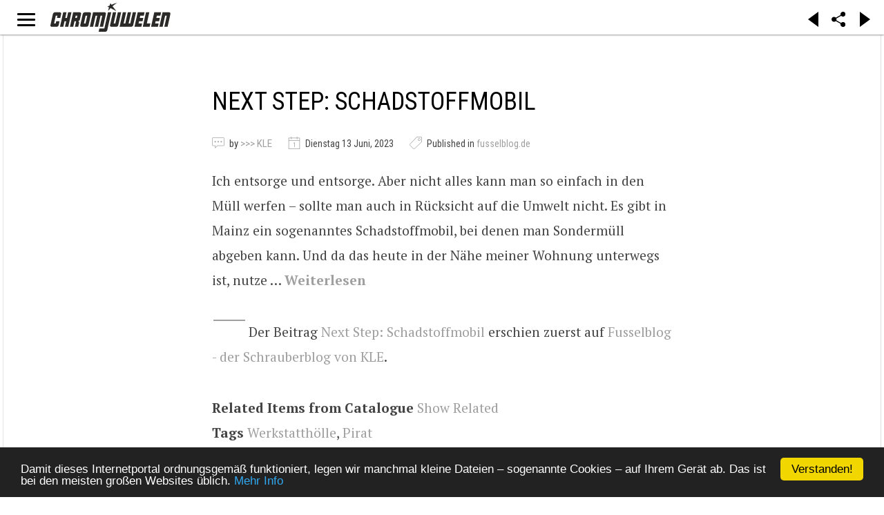

--- FILE ---
content_type: text/html; charset=utf-8
request_url: https://chromjuwelen.com/de/network/184-fusselblog/218958-next-step-schadstoffmobil
body_size: 8803
content:
<!DOCTYPE html>
<html lang="de-de">
<head>
		<link rel="manifest" href="/manifest.json"></link>
	<meta name="apple-mobile-web-app-capable" content="yes">
	<meta name="mobile-web-app-capable" content="yes">
	<link rel="shortcut icon" sizes="1024x1024" href="/images/mobile/chromjuwelen.png">
	<link rel="icon" sizes="192x192" href="/images/mobile/144x144.png">
	<link rel="icon" sizes="128x128" href="/images/mobile/144x144.png">
	<link rel="apple-touch-icon" sizes="128x128" href="/images/mobile/144x144.png">
	<link rel="apple-touch-icon-precomposed" sizes="128x128" href="/images/mobile/144x144.png">
	<meta name="apple-mobile-web-app-status-bar-style" content="black">
	<!-- iPad retina icon -->
	<link href="/images/mobile/152x152.png"
	      sizes="152x152"
	      rel="apple-touch-icon-precomposed">
	 
	    <!-- iPad retina icon (iOS < 7) -->
	<link href="/images/mobile/144x144.png"
	      sizes="144x144"
	      rel="apple-touch-icon-precomposed">
	 
	    <!-- iPad non-retina icon -->
	<link href="/images/mobile/76x76.png"
	      sizes="76x76"
	      rel="apple-touch-icon-precomposed">
	 
	    <!-- iPad non-retina icon (iOS < 7) -->
	<link href="/images/mobile/72x72.png"
	      sizes="72x72"
	      rel="apple-touch-icon-precomposed">
	 
	    <!-- iPhone 6 Plus icon -->
	<link href="/images/mobile/120x120.png"
	      sizes="120x120"
	      rel="apple-touch-icon-precomposed">
	 
	    <!-- iPhone retina icon (iOS < 7) -->
	<link href="/images/mobile/114x114.png"
	      sizes="114x114"
	      rel="apple-touch-icon-precomposed">
	 
	    <!-- iPhone non-retina icon (iOS < 7) -->
	<link href="/images/mobile/57x57.png"
	      sizes="57x57"
	      rel="apple-touch-icon-precomposed">
	<link rel="apple-touch-startup-image" href="/images/mobile/chromjuwelen_splash.png">
	        	<meta name="viewport" content="initial-scale = 1.0, user-scalable = no">
	    
    <link rel="stylesheet" href="https://chromjuwelen.com/templates/gk_writer/css/small.desktop.css" media="(max-width: 3920px)" />
<link rel="stylesheet" href="https://chromjuwelen.com/templates/gk_writer/css/tablet.css" media="(max-width: 960px)" />
<link rel="stylesheet" href="https://chromjuwelen.com/templates/gk_writer/css/small.tablet.css" media="(max-width: 740px)" />
<link rel="stylesheet" href="https://chromjuwelen.com/templates/gk_writer/css/mobile.css" media="(max-width: 480px)" />
<link rel="stylesheet" href="https://chromjuwelen.com/templates/gk_writer/css/override.css" />

<!--[if IE 9]>
<link rel="stylesheet" href="https://chromjuwelen.com/templates/gk_writer/css/ie/ie9.css" type="text/css" />
<![endif]-->

<!--[if IE 8]>
<link rel="stylesheet" href="https://chromjuwelen.com/templates/gk_writer/css/ie/ie8.css" type="text/css" />
<![endif]-->

<!--[if lte IE 7]>
<link rel="stylesheet" href="https://chromjuwelen.com/templates/gk_writer/css/ie/ie7.css" type="text/css" />
<![endif]-->

<!--[if lte IE 9]>
<script type="text/javascript" src="https://chromjuwelen.com/templates/gk_writer/js/ie.js"></script>
<![endif]-->

<!--[if (gte IE 6)&(lte IE 8)]>
<script type="text/javascript" src="https://chromjuwelen.com/templates/gk_writer/js/respond.js"></script>
<script type="text/javascript" src="https://chromjuwelen.com/templates/gk_writer/js/selectivizr.js"></script>
<script type="text/javascript" src="http://html5shim.googlecode.com/svn/trunk/html5.js"></script>
<![endif]-->

<noscript> 
  		<style>#headline.animation:after { content: "This page needs JavaScript activated to work.";top: 0;position: absolute;text-align: center;width: 100%; }</style>
</noscript>
    <!-- ... -->
	<base href="https://chromjuwelen.com/de/network/184-fusselblog/218958-next-step-schadstoffmobil" />
	<meta http-equiv="content-type" content="text/html; charset=utf-8" />
	<meta name="keywords" content="Pirat,Werkstatthölle" />
	<meta name="title" content="Next Step: Schadstoffmobil" />
	<meta name="author" content="&gt;&gt;&gt;  KLE" />
	<meta property="og:title" content="Next Step: Schadstoffmobil" />
	<meta property="og:type" content="article" />
	<meta property="og:url" content="https://chromjuwelen.com/de/network/184-fusselblog/218958-next-step-schadstoffmobil" />
	<meta property="og:site_name" content="Chromjuwelen" />
	<meta property="og:description" content=" Ich entsorge und entsorge. Aber nicht alles kann man so einfach in den Müll werfen – sollte man auch in Rücksicht auf die Umwelt nicht. Es gibt in Mainz ein sogenanntes Schadstoffmobil, bei denen man Sondermüll abgeben ka..." />
	<meta name="description" content=" Ich entsorge und entsorge. Aber nicht alles kann man so einfach in den Müll werfen – sollte man auch in Rücksicht auf die Umwelt nicht. Es gibt in Mainz ein sogenanntes Schadstoffmobil, bei denen man Sondermüll abgeben ka..." />
	<meta name="generator" content="Joomla! - Open Source Content Management" />
	<title>Next Step: Schadstoffmobil - fusselblog.de</title>
	<link href="https://chromjuwelen.com/de/network/184-fusselblog/218958-next-step-schadstoffmobil" rel="canonical" />
	<link href="https://chromjuwelen.com/templates/gk_writer/images/favicon.ico" rel="shortcut icon" type="image/vnd.microsoft.icon" />
	<link href="/favicon.ico" rel="shortcut icon" type="image/vnd.microsoft.icon" />
	<link href="/components/com_flexicontent/assets/css/flexicontent.css?8827085b613c43d93f6e61c650b70d51" rel="stylesheet" type="text/css" />
	<link href="//fonts.googleapis.com/css?family=PT+Serif:400,700" rel="stylesheet" type="text/css" />
	<link href="//fonts.googleapis.com/css?family=Roboto+Condensed:400,700,300'" rel="stylesheet" type="text/css" />
	<link href="//fonts.googleapis.com/css?family=Source+Sans+Pro:900" rel="stylesheet" type="text/css" />
	<link href="/cache/gk/6c07f5181ae7fad1022402f1f1bcf71e.css.php" rel="stylesheet" type="text/css" />
	<link href="/media/mod_languages/css/template.css?4cab60a3863031ebff064e96ef56c0cd" rel="stylesheet" type="text/css" />
	<style type="text/css">

			/* This is via voting field parameter, please edit field configuration to override them*/
			.voting-row div.fcvote.fcvote-box-main {
				line-height:24px!important;
			}
			.voting-row div.fcvote.fcvote-box-main > ul.fcvote_list {
				height:24px!important;
				width:120px!important;
			}
			.voting-row div.fcvote.fcvote-box-main > ul.fcvote_list > li.voting-links a,
			.voting-row div.fcvote.fcvote-box-main > ul.fcvote_list > li.current-rating {
				height:24px!important;
				line-height:24px!important;
			}
			.voting-row div.fcvote.fcvote-box-main > ul.fcvote_list,
			.voting-row div.fcvote.fcvote-box-main > ul.fcvote_list > li.voting-links a:hover,
			.voting-row div.fcvote.fcvote-box-main > ul.fcvote_list > li.current-rating {
				background-image:url(/components/com_flexicontent/assets/images/star-medium.png)!important;
			}
			
			/* This is via voting field parameter, please edit field configuration to override them*/
			.voting-row div.fcvote > ul.fcvote_list {
				height:24px!important;
				width:120px!important;
			}
			.voting-row div.fcvote > ul.fcvote_list > li.voting-links a,
			.voting-row div.fcvote > ul.fcvote_list > li.current-rating {
				height:24px!important;
				line-height:24px!important;
			}
			.voting-row div.fcvote > ul.fcvote_list,
			.voting-row div.fcvote > ul.fcvote_list > li.voting-links a:hover,
			.voting-row div.fcvote > ul.fcvote_list > li.current-rating {
				background-image:url(/components/com_flexicontent/assets/images/star-medium.png)!important;
			}
			.voting-row div.fcvote ul.fcvote_list > .voting-links a.star1 { width: 20%!important; z-index: 6; }
.voting-row div.fcvote ul.fcvote_list > .voting-links a.star2 { width: 40%!important; z-index: 5; }
.voting-row div.fcvote ul.fcvote_list > .voting-links a.star3 { width: 60%!important; z-index: 4; }
.voting-row div.fcvote ul.fcvote_list > .voting-links a.star4 { width: 80%!important; z-index: 3; }
.voting-row div.fcvote ul.fcvote_list > .voting-links a.star5 { width: 100%!important; z-index: 2; }
.childcontent .gkcol { width: 200px; }body,
button,
.button,
input,
select,
textarea,
.itemBody h1, 
.itemBody h2, 
.itemBody h3, 
.itemBody h4, 
.itemBody h5, 
.itemBody h6 { font-family: 'PT Serif', Arial, sans-serif; }
h1,h2,h3,h4,h5,h6,
#aside-menu,
.nspMain,
.gkTabsWrap ol li,
.itemInfo,
.itemInfoBlock,
.itemAdditionalInfo,
#gk-breadcrumb,
sup,
label,
.gkNspPM-PortfolioGrid,
#gk-footer,
#system-message,
select,
textarea,
input[type="text"],
input[type="password"],
input[type="url"],
input[type="email"],
#article-index h3,
.pagination,
#gk-right-helper { font-family: 'Roboto Condensed', Arial, sans-serif; }
#gk-logo-text { font-family: 'Source Sans Pro', Arial, sans-serif; }
.blank { font-family: Arial, Helvetica, sans-serif; }
#headline.animation {height: 100vh;
	/*animation-name: logoani;
    animation-duration: 1.5s;
    -webkit-animation-name: logoani;
    -webkit-animation-duration: 1.5s;*/
}
@keyframes logoani {
    0%   {height:100vh;}
    70%  {height:100vh;}
    100% {height: 50px;}
}

@-webkit-keyframes logoani {
    0%   {height:100vh;}
    70%  {height:100vh;}
    100% {height: 50px;}
}@media screen and (max-width: 720px) {
	    	#k2Container .itemsContainer { width: 100%!important; } 
	    	.cols-2 .column-1,
	    	.cols-2 .column-2,
	    	.cols-3 .column-1,
	    	.cols-3 .column-2,
	    	.cols-3 .column-3,
	    	.demo-typo-col2,
	    	.demo-typo-col3,
	    	.demo-typo-col4 {width: 100%; }
	    	}#gk-bg { max-width: 3920px; }
#gk-right { width: 33.333333%; }
#gk-content { width: 66.666667%; }
.fixed-content #gk-content { max-width: 2613.3333464px; }
#gk-right-top-bg { left: 66.666667%; }
.fixed-content.no-sidebar #gk-content { max-width: 3920px; }
.fixed-content #gk-right { margin-left: 66.666667%; }

	</style>
	<script type="application/json" class="joomla-script-options new">{"csrf.token":"fa513567adccdd853c152f792c70b0e3","system.paths":{"root":"","base":""},"joomla.jtext":{"FLEXI_APPLYING_FILTERING":"Filter anwenden","FLEXI_TYPE_TO_LIST":"... Typ f\u00fcr Liste","FLEXI_TYPE_TO_FILTER":" ... Typ f\u00fcr Filter","FLEXI_UPDATING_CONTENTS":"Updating contents ...","FLEXI_YOUR_BROWSER_DOES_NOT_SUPPORT_AJAX":"Ihr Browser unterst\u00fctzt kein Ajax","FLEXI_LOADING":"laden","FLEXI_ADDED_TO_YOUR_FAVOURITES":"Zu den Favoriten hinzugef\u00fcgt","FLEXI_YOU_NEED_TO_LOGIN":"Sie m\u00fcssen sich einloggen, um diesen Beitrag zu den pers\u00f6nlichen Favoriten hinzuzuf\u00fcgen.","FLEXI_REMOVED_FROM_YOUR_FAVOURITES":"Von Ihren Favoriten entfernt.","FLEXI_USERS":"Benutzer","FLEXI_FAVOURE":"Zu den Favoriten hinzuf\u00fcgen","FLEXI_REMOVE_FAVOURITE":"Remove from your favourites","FLEXI_FAVS_YOU_HAVE_SUBSCRIBED":"You have subscribed","FLEXI_FAVS_CLICK_TO_SUBSCRIBE":"Click to subscribe","FLEXI_TOTAL":"Gesamt"}}</script>
	<script src="/media/system/js/core.js?4cab60a3863031ebff064e96ef56c0cd" type="text/javascript"></script>
	<script src="/media/jui/js/jquery.min.js?4cab60a3863031ebff064e96ef56c0cd" type="text/javascript"></script>
	<script src="/media/jui/js/jquery-noconflict.js?4cab60a3863031ebff064e96ef56c0cd" type="text/javascript"></script>
	<script src="/media/jui/js/jquery-migrate.min.js?4cab60a3863031ebff064e96ef56c0cd" type="text/javascript"></script>
	<script src="/media/jui/js/bootstrap.min.js?4cab60a3863031ebff064e96ef56c0cd" type="text/javascript"></script>
	<script src="/media/system/js/mootools-core.js?4cab60a3863031ebff064e96ef56c0cd" type="text/javascript"></script>
	<script src="/media/system/js/mootools-more.js?4cab60a3863031ebff064e96ef56c0cd" type="text/javascript"></script>
	<script src="/components/com_flexicontent/assets/js/tmpl-common.js?8827085b613c43d93f6e61c650b70d51" type="text/javascript"></script>
	<script src="/components/com_flexicontent/assets/js/jquery-easing.js?8827085b613c43d93f6e61c650b70d51" type="text/javascript"></script>
	<script src="/components/com_flexicontent/assets/js/fcvote.js?8827085b613c43d93f6e61c650b70d51" type="text/javascript"></script>
	<script src="/components/com_flexicontent/assets/js/fcfav.js?8827085b613c43d93f6e61c650b70d51" type="text/javascript"></script>
	<script src="https://chromjuwelen.com/templates/gk_writer/js/modernizr.js" type="text/javascript"></script>
	<script src="https://chromjuwelen.com/templates/gk_writer/js/gk.scripts.js" type="text/javascript"></script>
	<script src="https://chromjuwelen.com/templates/gk_writer/js/cj.menu.js" type="text/javascript"></script>
	<script src="https://chromjuwelen.com/templates/gk_writer/js/scrollreveal.js" type="text/javascript"></script>
	<script src="https://chromjuwelen.com/templates/gk_writer/js/starter.js" type="text/javascript"></script>
	<script src="https://cdnjs.cloudflare.com/ajax/libs/jquery.isotope/2.2.0/isotope.pkgd.min.js" type="text/javascript"></script>
	<script src="https://chromjuwelen.com/templates/gk_writer/js/packery-mode.pkgd.min.js" type="text/javascript"></script>
	<script src="https://cdnjs.cloudflare.com/ajax/libs/waypoints/4.0.0/jquery.waypoints.min.js" type="text/javascript"></script>
	<script src="https://cdnjs.cloudflare.com/ajax/libs/waypoints/4.0.0/shortcuts/infinite.min.js" type="text/javascript"></script>
	<script src="https://cdnjs.cloudflare.com/ajax/libs/waypoints/4.0.0/waypoints.debug.js" type="text/javascript"></script>
	<script type="text/javascript">

					var _FC_GET = {"controller":"","task":"","ilayout":"chromjuwelen","flexi_callview":"item","view":"item","option":"com_flexicontent","isflexicontent":"yes"};
					var jbase_url_fc = "https:\/\/chromjuwelen.com\/";
				var fcvote_rfolder = "";
				var fcfav_rfolder = '';
			var fc_validateOnSubmitForm = 1;
$GK_TMPL_URL = "https://chromjuwelen.com/templates/gk_writer";

$GK_URL = "https://chromjuwelen.com/";

	</script>
	<meta property="author" content=">>>  KLE" />
	<link rel="apple-touch-icon" href="https://chromjuwelen.com/templates/gk_writer/images/touch-device.png">
	<link rel="apple-touch-icon-precomposed" href="https://chromjuwelen.com/templates/gk_writer/images/touch-device.png">

	<!-- ... -->
	 		<script src="/components/com_flexicontent/librairies/jquery-autocomplete/jquery.bgiframe.min.js" type="text/javascript"></script>
  	<script src="/components/com_flexicontent/librairies/jquery-autocomplete/jquery.ajaxQueue.js" type="text/javascript"></script>
  	<script src="/components/com_flexicontent/librairies/jquery-autocomplete/jquery.autocomplete.min.js" type="text/javascript"></script>
		<!-- <script src="/manup.js"></script> -->
</head>
<body class="item-id-218958 item-catid-184 type-id-1 type-alias-article no-sidebar "  data-tablet-width="960" data-mobile-width="480" data-smoothscroll="1">	
	<script type="text/javascript">var _gaq = _gaq || []; _gaq.push(['_setAccount', 'UA-1509834-1']); _gaq.push(['_trackPageview']);(function() { var ga = document.createElement('script'); ga.type = 'text/javascript'; ga.async = true;ga.src = ('https:' == document.location.protocol ? 'https://ssl' : 'http://www') + '.google-analytics.com/ga.js';var s = document.getElementsByTagName('script')[0]; s.parentNode.insertBefore(ga, s); })();</script>	<!-- updated -->
		<div id="headline" class="animation">
		<div id="cjlogo" >
			<div></div>
			<a style="position:relative;width:100%;height:100%;display:block;text-align:center;" href="https://chromjuwelen.com/">
			<img onLoad="" style="max-width: 100%;height:100%" src="https://chromjuwelen.com/templates/gk_writer/images/Logo_chromjuwelen.svg">
			</a>
		</div>
		<div id="cjbutton">
			<span id="gk-menu-button"><span>Open Menu</span></span>
		</div>
		<div id="cjxbutton">
			<span id="gk-menu-button"><span>Open Menu</span></span>
		</div>
		<div id="cjaddons">
			<div class="arrow_box larr" onclick="history.go(-1)"></div>
			<div class="arrow_box rarr" onclick="history.go(1)"></div>
		</div>
		<div id="cjshare">
			<span id="gk-menu-share"><img src="https://chromjuwelen.com/templates/gk_writer/images/share-icon.svg"></span>
		</div>
	</div>
	<div id="gk-bg" class="gk-clearfix">
		
	    <div id="gk-bg-wrap">
			<div id="gk-content">
								
								
				<section id="gk-mainbody">
					<div>
											  
<article class="item-page itemView single-page  fcitems fcitem218958 fctype1 fcmaincat184 fusselblog" itemscope itemtype="http://schema.org/Article">
  <meta itemprop="inLanguage" content="de-DE" />
  <meta itemprop="url" content="https://chromjuwelen.com/de/network/184-fusselblog/218958-next-step-schadstoffmobil" />
    <header class="no-image">
                
                			        <h1 itemprop="headline">Next Step: Schadstoffmobil</h1>
               
  </header>
    
    <div class="itemInfo gk-clearfix"> 
  		  		<span style=" margin-left: 0;" class="itemAuthor" itemprop="author" itemscope itemtype="http://schema.org/Person"> 
  		<i class="gk-icon-reviews"></i>         
                    		        		
        		        		        	           
                        
            <span class="itemAuthorName itemAuthorComContent" itemprop="name">
	            		            by		            <a href="/de/component/jsn/?id=428" ><a href="/de/component/jsn/KLE?Itemid=640">>>>  KLE</a></a>	                        </span>
        </span> 
                
                <meta itemprop="datePublished" content="2023-06-13T09:07:12+02:00" />
        <time datetime="2023-06-13T09:07:12+02:00" itemprop="dateCreated">
        	<i class="gk-icon-calendar"></i> 
        	Dienstag 13 Juni, 2023        </time>
                
                <span itemprop="genre">
        	<i class="gk-icon-tags"></i>
        	        	
        	        		Published in <a class="fc_categories fc_category_184 fc_ismain_cat link_categories" href="/de/network/184-fusselblog">fusselblog.de</a>        	        </span>
                		
		
		
		
	   </div>
       	
  	  
  <div class="item-content">	
  		<div class="itemBody">
                                    	
        	            
                        	                        
            	            	  		            
	  		    <div><p>Ich entsorge und entsorge. Aber nicht alles kann man so einfach in den M&uuml;ll werfen &ndash; sollte man auch in R&uuml;cksicht auf die Umwelt nicht. Es gibt in Mainz ein sogenanntes Schadstoffmobil, bei denen man Sonderm&uuml;ll abgeben kann. Und da das heute in der N&auml;he meiner Wohnung unterwegs ist, nutze &hellip; <a href="https://www.fusselblog.de/next-step-schadstoffmobil/" class="read-more"><b>Weiterlesen</b> </a></p>		<div class="wpulike wpulike-default "><div class="wp_ulike_general_class wp_ulike_is_not_liked"><button type="button" aria-label="Like Button" data-ulike-id="13170" data-ulike-nonce="44626871e4" data-ulike-type="post" data-ulike-template="wpulike-default" data-ulike-display-likers="0" data-ulike-likers-style="popover" class="wp_ulike_btn wp_ulike_put_image wp_post_btn_13170"></button><span class="count-box wp_ulike_counter_up" data-ulike-counter-value="0"></span>			</div></div>
	<p>Der Beitrag <a rel="nofollow" href="https://www.fusselblog.de/next-step-schadstoffmobil/">Next Step: Schadstoffmobil</a> erschien zuerst auf <a rel="nofollow" href="https://www.fusselblog.de">Fusselblog - der Schrauberblog von KLE</a>.</p></div>				
								<!-- BOF afterdescription block -->
				<div class="customblock afterdescription group">
										<span class="element singlecol">
												<span class="flexi label field_relatedItems">Related Items from Catalogue</span>
												<span class="flexi value field_relatedItems"><a href="//chromjuwelen.com/items?format=html&view=cscategory&items=218958">Show Related</a></span>
					</span>
										<span class="element singlecol">
												<span class="flexi label field_tags">Tags</span>
												<span class="flexi value field_tags"><a class="fc_tags fc_tag_22203 link_tags" href="/de/network/tagged/22203-werkstatthölle">Werkstatthölle</a>, <a class="fc_tags fc_tag_22187 link_tags" href="/de/network/tagged/22187-pirat">Pirat</a></span>
					</span>
									</div>
				<!-- EOF afterdescription block -->
					
	            	  		            
	                          		  </div>
  		  
  		    		  
  		    		  
  		    		            
  		  
  		    </div>
</article>
										</div>
				</section>
				
							</div>
			
					</div>
    </div>
    
    

<!-- +1 button -->

<!-- twitter -->


<!-- Pinterest script --> 
   	
   	<nav id="share-menu">
   		<div class="overthrow">
   		

<!-- +1 button -->

<!-- twitter -->


<!-- Pinterest script --> 
   		<h4><center style="margin-right:8px;">Share</center></h4>
	   		<div id="shareit">
	   			<div class="shareitem">
	   				<a rel="internal" target="blank" href="https://plus.google.com/share?url=https%3A%2F%2Fchromjuwelen.com%2Fde%2Fnetwork%2F184-fusselblog%2F218958-next-step-schadstoffmobil">
	   				<i class="fa fa-google-plus-square fa-2x"></i>
	   				</a>
	   			</div>
	   			<div class="shareitem">
	   				<a rel="internal" target="blank" href="https://www.facebook.com/sharer/sharer.php?u=https%3A%2F%2Fchromjuwelen.com%2Fde%2Fnetwork%2F184-fusselblog%2F218958-next-step-schadstoffmobil">
	   				<i class="fa fa-facebook-square fa-2x"></i>
	   				</a>
	   			</div>
	   			<div class="shareitem">
	   				<a rel="internal" target="blank" href="http://www.tumblr.com/share?v=3&u=https%3A%2F%2Fchromjuwelen.com%2Fde%2Fnetwork%2F184-fusselblog%2F218958-next-step-schadstoffmobil&t=Next Step: Schadstoffmobil - fusselblog.de  Ich entsorge und entsorge. Aber nicht alles kann man so einfach in den Müll werfen – sollte man auch in Rücksicht auf die Umwelt nicht. Es gibt in Mainz ein sogenanntes Schadstoffmobil, bei denen man Sondermüll abgeben ka...&s=">
	   				<i class="fa fa-tumblr-square fa-2x"></i>
	   				</a>
	   			</div>
	   			<div class="shareitem">
	   				<a rel="internal" target="blank" href="https://pinterest.com/pin/create/button/?url=https%3A%2F%2Fchromjuwelen.com%2Fde%2Fnetwork%2F184-fusselblog%2F218958-next-step-schadstoffmobil&media=&description=Next Step: Schadstoffmobil - fusselblog.de  Ich entsorge und entsorge. Aber nicht alles kann man so einfach in den Müll werfen – sollte man auch in Rücksicht auf die Umwelt nicht. Es gibt in Mainz ein sogenanntes Schadstoffmobil, bei denen man Sondermüll abgeben ka...">
	   				<i class="fa fa-pinterest-square fa-2x"></i>
	   				</a>
	   			</div>
	   			<div class="shareitem">
	   				<a rel="internal" target="blank" href="https://twitter.com/home?status=https%3A%2F%2Fchromjuwelen.com%2Fde%2Fnetwork%2F184-fusselblog%2F218958-next-step-schadstoffmobil">
	   				<i class="fa fa-twitter-square fa-2x"></i>
	   				</a>
	   			</div>
	   			<div class="shareitem">
	   				<a rel="internal" target="blank" href="https://www.linkedin.com/shareArticle?mini=true&url=https%3A%2F%2Fchromjuwelen.com%2Fde%2Fnetwork%2F184-fusselblog%2F218958-next-step-schadstoffmobil&title=Next Step: Schadstoffmobil - fusselblog.de&summary= Ich entsorge und entsorge. Aber nicht alles kann man so einfach in den Müll werfen – sollte man auch in Rücksicht auf die Umwelt nicht. Es gibt in Mainz ein sogenanntes Schadstoffmobil, bei denen man Sondermüll abgeben ka...&source=">
	   				<i class="fa fa-linkedin-square fa-2x"></i>
	   				</a>
	   			</div>
	   			<div class="shareitem">
	   				<a rel="internal" target="blank" href="http://www.reddit.com/submit/?url=https%3A%2F%2Fchromjuwelen.com%2Fde%2Fnetwork%2F184-fusselblog%2F218958-next-step-schadstoffmobil">
	   				<i class="fa fa-reddit-square fa-2x"></i>
	   				</a>
	   			</div>
	   		</div>
	   	<h4><center style="margin:8px 8px 0 0;">Follow</center></h4>
	   		<div id="shareit">
	   			<div class="shareitem">
	   				<a rel="internal" target="blank" href="https://plus.google.com/+Chromjuwelen">
	   				<i class="fa fa-google-plus-square fa-2x"></i>
	   				</a>
	   			</div>
	   			<div class="shareitem">
	   				<a rel="internal" target="blank" href="https://www.facebook.com/chromjuwelen">
	   				<i class="fa fa-facebook-square fa-2x"></i>
	   				</a>
	   			</div>
	   			<div class="shareitem">
	   				<a rel="internal" target="blank" href="https://chromjuwelen.tumblr.com">
	   				<i class="fa fa-tumblr-square fa-2x"></i>
	   				</a>
	   			</div>
	   			<div class="shareitem">
	   				<a rel="internal" target="blank" href="https://www.youtube.com/chromjuwelen">
	   				<i class="fa fa-youtube-square fa-2x"></i>
	   				</a>
	   			</div>
	   			<div class="shareitem">
	   				<a rel="internal" target="blank" href="https://vimeo.com/chromjuwelen">
	   				<i class="fa fa-vimeo-square fa-2x"></i>
	   				</a>
	   			</div>
	   			<div class="shareitem">
	   				<a rel="internal" target="blank" href="https://flipboard.com/@chromjuwelen">
	   				<i class="fa fa-square fa-2x"></i>
	   				</a>
	   			</div>
	   		</div>
   		</div>
   	</nav>
   	
   	<nav id="aside-menu">
   		<div id="gk-header">
   		       		    
   		       			
   			   			
   			
   			
   			   		</div>
   		
   		<div class="overthrow">
   			   			
   						<div class="gk-aside-menu">
<ul class="gkmenu level0"><li  class="first"><a href="https://chromjuwelen.com/"  class=" first"  title=" Home Menu Item" >Home</a></li></ul>
</div>			   			
   			   			<div id="gk-menu-bottom">
   			     <div class="mod-languages">

	<ul class="lang-inline" dir="ltr">
									<li class="lang-active">
			<a href="https://chromjuwelen.com/de/network/184-fusselblog/218958-next-step-schadstoffmobil">
												<img src="/media/mod_languages/images/de.gif" alt="Deutsch" title="Deutsch" />										</a>
			</li>
								<li>
			<a href="/en/network">
												<img src="/media/mod_languages/images/en.gif" alt="English (UK)" title="English (UK)" />										</a>
			</li>
				</ul>

</div>
		<div class="moduletable gk-aside-menu prime_menu">

		
			
<ul class="menu gkmenu">
<li class="item-809"><a href="/de/editors-picks" >Editors' Picks</a></li><li class="item-1064"><a href="/de/latest-news" >Latest News</a></li><li class="item-1056"><a href="/de/videos" >Videos</a></li><li class="item-1042"><a href="/de/chromos" >Chromos</a></li><li class="item-1269"><a href="//chromjuwelen-oel.com/" target="_blank" rel="noopener noreferrer">Shop</a></li></ul>

		</div>

			<div class="moduletable">

		
			
<ul class="menu">
<li class="item-1251"><a href="/de/about" >About</a></li><li class="item-422"><a href="/de/partner" >Partner</a></li><li class="item-1074"><a href="/de/impressum" >Impressum</a></li><li class="item-426"><a href="/de/contact" >Contact</a></li><li class="item-1244"><a href="/de/search" >Search</a></li></ul>

		</div>

	
   			</div>
   			   			
   			   			
   			   			
   			   			
   			   		</div>
   	</nav>	
   	
       		
	<script>
		if(document.getSize().x > 600) {
			document.getElements('.gkNspPM-GridNews figure').each(function(item, i) {
				if(item.hasClass('inverse')) {
					item.setProperty('data-scroll-reveal', 'enter right over .5s and wait '+(i * 0.25)+'s');
				} else {
					item.setProperty('data-scroll-reveal', 'enter left over .5s and wait '+(i * 0.25)+'s');
				}
			});
			
			window.scrollReveal = new scrollReveal();
		}
		
		jQuery(document).ready(function(){
		    // Target your .container, .wrapper, .post, etc.
		    // jQuery("#gk-bg").fitVids();
		});
	</script>
		<!-- Begin Cookie Consent plugin by Silktide - http://silktide.com/cookieconsent -->
	<script type="text/javascript">
	    window.cookieconsent_options = {"message":"Damit dieses Internetportal ordnungsgemäß funktioniert, legen wir manchmal kleine Dateien – sogenannte Cookies – auf Ihrem Gerät ab. Das ist bei den meisten großen Websites üblich.","dismiss":"Verstanden!","learnMore":"Mehr Info","link":"//chromjuwelen.com/de/impressum","theme":"dark-bottom"};
		if(0==0) {
			//This is the service worker with the Cache-first network
			if (navigator.serviceWorker.controller) {
			  console.log('[SW] active service worker found, no need to register')
			} else {

			//Register the ServiceWorker
			  navigator.serviceWorker.register('/sw.js', {
				scope: './'
			  }).then(function(reg) {
				console.log('Service worker has been registered for scope:'+ reg.scope);
			  });
			}
		}
	</script>
	
	<script type="text/javascript" src="//cdnjs.cloudflare.com/ajax/libs/cookieconsent2/1.0.9/cookieconsent.min.js" async defer></script>
	<!-- End Cookie Consent plugin -->
	
	<!-- scripts -->
	<div id="external"></div>
	<div id="loading">
		<style type='text/css'>@-webkit-keyframes uil-default-anim { 0% { opacity: 1} 100% {opacity: 0} }@keyframes uil-default-anim { 0% { opacity: 1} 100% {opacity: 0} }.uil-default-css > div:nth-of-type(1){-webkit-animation: uil-default-anim 2s linear infinite;animation: uil-default-anim 2s linear infinite;-webkit-animation-delay: -1s;animation-delay: -1s;}.uil-default-css { position: relative;background:none;width:200px;height:200px;}.uil-default-css > div:nth-of-type(2){-webkit-animation: uil-default-anim 2s linear infinite;animation: uil-default-anim 2s linear infinite;-webkit-animation-delay: -0.8666666666666667s;animation-delay: -0.8666666666666667s;}.uil-default-css { position: relative;background:none;width:200px;height:200px;}.uil-default-css > div:nth-of-type(3){-webkit-animation: uil-default-anim 2s linear infinite;animation: uil-default-anim 2s linear infinite;-webkit-animation-delay: -0.7333333333333334s;animation-delay: -0.7333333333333334s;}.uil-default-css { position: relative;background:none;width:200px;height:200px;}.uil-default-css > div:nth-of-type(4){-webkit-animation: uil-default-anim 2s linear infinite;animation: uil-default-anim 2s linear infinite;-webkit-animation-delay: -0.6s;animation-delay: -0.6s;}.uil-default-css { position: relative;background:none;width:200px;height:200px;}.uil-default-css > div:nth-of-type(5){-webkit-animation: uil-default-anim 2s linear infinite;animation: uil-default-anim 2s linear infinite;-webkit-animation-delay: -0.4666666666666667s;animation-delay: -0.4666666666666667s;}.uil-default-css { position: relative;background:none;width:200px;height:200px;}.uil-default-css > div:nth-of-type(6){-webkit-animation: uil-default-anim 2s linear infinite;animation: uil-default-anim 2s linear infinite;-webkit-animation-delay: -0.33333333333333337s;animation-delay: -0.33333333333333337s;}.uil-default-css { position: relative;background:none;width:200px;height:200px;}.uil-default-css > div:nth-of-type(7){-webkit-animation: uil-default-anim 2s linear infinite;animation: uil-default-anim 2s linear infinite;-webkit-animation-delay: -0.19999999999999996s;animation-delay: -0.19999999999999996s;}.uil-default-css { position: relative;background:none;width:200px;height:200px;}.uil-default-css > div:nth-of-type(8){-webkit-animation: uil-default-anim 2s linear infinite;animation: uil-default-anim 2s linear infinite;-webkit-animation-delay: -0.06666666666666665s;animation-delay: -0.06666666666666665s;}.uil-default-css { position: relative;background:none;width:200px;height:200px;}.uil-default-css > div:nth-of-type(9){-webkit-animation: uil-default-anim 2s linear infinite;animation: uil-default-anim 2s linear infinite;-webkit-animation-delay: 0.06666666666666665s;animation-delay: 0.06666666666666665s;}.uil-default-css { position: relative;background:none;width:200px;height:200px;}.uil-default-css > div:nth-of-type(10){-webkit-animation: uil-default-anim 2s linear infinite;animation: uil-default-anim 2s linear infinite;-webkit-animation-delay: 0.19999999999999996s;animation-delay: 0.19999999999999996s;}.uil-default-css { position: relative;background:none;width:200px;height:200px;}.uil-default-css > div:nth-of-type(11){-webkit-animation: uil-default-anim 2s linear infinite;animation: uil-default-anim 2s linear infinite;-webkit-animation-delay: 0.33333333333333326s;animation-delay: 0.33333333333333326s;}.uil-default-css { position: relative;background:none;width:200px;height:200px;}.uil-default-css > div:nth-of-type(12){-webkit-animation: uil-default-anim 2s linear infinite;animation: uil-default-anim 2s linear infinite;-webkit-animation-delay: 0.46666666666666656s;animation-delay: 0.46666666666666656s;}.uil-default-css { position: relative;background:none;width:200px;height:200px;}.uil-default-css > div:nth-of-type(13){-webkit-animation: uil-default-anim 2s linear infinite;animation: uil-default-anim 2s linear infinite;-webkit-animation-delay: 0.6000000000000001s;animation-delay: 0.6000000000000001s;}.uil-default-css { position: relative;background:none;width:200px;height:200px;}.uil-default-css > div:nth-of-type(14){-webkit-animation: uil-default-anim 2s linear infinite;animation: uil-default-anim 2s linear infinite;-webkit-animation-delay: 0.7333333333333334s;animation-delay: 0.7333333333333334s;}.uil-default-css { position: relative;background:none;width:200px;height:200px;}.uil-default-css > div:nth-of-type(15){-webkit-animation: uil-default-anim 2s linear infinite;animation: uil-default-anim 2s linear infinite;-webkit-animation-delay: 0.8666666666666667s;animation-delay: 0.8666666666666667s;}.uil-default-css { position: relative;background:none;width:200px;height:200px;}</style><div class='uil-default-css' style='-webkit-transform:scale(0.78)'><div style='top:92px;left:92px;width:16px;height:16px;background:white;-webkit-transform:rotate(0deg) translate(0,-60px);transform:rotate(0deg) translate(0,-60px);border-radius:8px; border:1px solid black;;position:absolute;'></div><div style='top:92px;left:92px;width:16px;height:16px;background:white;-webkit-transform:rotate(24deg) translate(0,-60px);transform:rotate(24deg) translate(0,-60px);border-radius:8px; border:1px solid black;;position:absolute;'></div><div style='top:92px;left:92px;width:16px;height:16px;background:white;-webkit-transform:rotate(48deg) translate(0,-60px);transform:rotate(48deg) translate(0,-60px);border-radius:8px; border:1px solid black;;position:absolute;'></div><div style='top:92px;left:92px;width:16px;height:16px;background:white;-webkit-transform:rotate(72deg) translate(0,-60px);transform:rotate(72deg) translate(0,-60px);border-radius:8px; border:1px solid black;;position:absolute;'></div><div style='top:92px;left:92px;width:16px;height:16px;background:white;-webkit-transform:rotate(96deg) translate(0,-60px);transform:rotate(96deg) translate(0,-60px);border-radius:8px; border:1px solid black;;position:absolute;'></div><div style='top:92px;left:92px;width:16px;height:16px;background:white;-webkit-transform:rotate(120deg) translate(0,-60px);transform:rotate(120deg) translate(0,-60px);border-radius:8px; border:1px solid black;;position:absolute;'></div><div style='top:92px;left:92px;width:16px;height:16px;background:white;-webkit-transform:rotate(144deg) translate(0,-60px);transform:rotate(144deg) translate(0,-60px);border-radius:8px; border:1px solid black;;position:absolute;'></div><div style='top:92px;left:92px;width:16px;height:16px;background:white;-webkit-transform:rotate(168deg) translate(0,-60px);transform:rotate(168deg) translate(0,-60px);border-radius:8px; border:1px solid black;;position:absolute;'></div><div style='top:92px;left:92px;width:16px;height:16px;background:white;-webkit-transform:rotate(192deg) translate(0,-60px);transform:rotate(192deg) translate(0,-60px);border-radius:8px; border:1px solid black;;position:absolute;'></div><div style='top:92px;left:92px;width:16px;height:16px;background:white;-webkit-transform:rotate(216deg) translate(0,-60px);transform:rotate(216deg) translate(0,-60px);border-radius:8px; border:1px solid black;;position:absolute;'></div><div style='top:92px;left:92px;width:16px;height:16px;background:white;-webkit-transform:rotate(240deg) translate(0,-60px);transform:rotate(240deg) translate(0,-60px);border-radius:8px; border:1px solid black;;position:absolute;'></div><div style='top:92px;left:92px;width:16px;height:16px;background:white;-webkit-transform:rotate(264deg) translate(0,-60px);transform:rotate(264deg) translate(0,-60px);border-radius:8px; border:1px solid black;;position:absolute;'></div><div style='top:92px;left:92px;width:16px;height:16px;background:white;-webkit-transform:rotate(288deg) translate(0,-60px);transform:rotate(288deg) translate(0,-60px);border-radius:8px; border:1px solid black;;position:absolute;'></div><div style='top:92px;left:92px;width:16px;height:16px;background:white;-webkit-transform:rotate(312deg) translate(0,-60px);transform:rotate(312deg) translate(0,-60px);border-radius:8px; border:1px solid black;;position:absolute;'></div><div style='top:92px;left:92px;width:16px;height:16px;background:white;-webkit-transform:rotate(336deg) translate(0,-60px);transform:rotate(336deg) translate(0,-60px);border-radius:8px; border:1px solid black;;position:absolute;'></div></div>
	</div>
	<script>
var _external = jQuery('#external');
var _headerLogo = jQuery('#headline');
var _scroll;

var headerlogofunction = function(event){
       	// handling the external frame first.
	_headerLogo.removeClass('toclose');
	if(_external.hasClass('active')) {
		//just stop header
		//jQuery.scrollLock( false );
		jQuery( window ).scrollTop(_scroll);
		_external.removeClass('active').empty();
		return true;
	}
}
_headerLogo.on('click tab', headerlogofunction);

function isExternal(url) {
    var match = url.match(/^([^:\/?#]+:)?(?:\/\/([^\/?#]*))?([^?#]+)?(\?[^#]*)?(#.*)?/);
    if (typeof match[1] === "string" && match[1].length > 0 && match[1].toLowerCase() !== location.protocol) return true;
    if (typeof match[2] === "string" && match[2].length > 0 && match[2].replace(new RegExp(":("+{"http:":80,"https:":443}[location.protocol]+")?$"), "") !== location.host) return true;
    return false;
}

jQuery(window).on( "beforeunload onpagehide", function(){
	jQuery('#headline').removeClass('animation').addClass('loading');
});
window.onload = function(){
  //console.log(window.history)
  if (history.length > 1) {
     jQuery('#cjaddons .arrow_box').addClass('active');
  } else {
    jQuery('#cjaddons .arrow_box').removeClass('active');
  }
// slimscroll data-slimscroll="1"
//var slimS= document.querySelectorAll('body div')[0];
//slimS.dataset.slimscroll=1;
//slimS.setAttribute('data');
//document.querySelectorAll('.overthrow').setAttribute('data', "slimscroll: 1");
//console.log(slimS);
//var customScroll = new slimScroll(slimS);
//window.onresize = customScroll.resetValues;  // pure javascript example.
}
</script>
<style>

</style><!-- Beginn: analytics -->
<script type="text/javascript">
/****
  var _gaq = _gaq || [];
  _gaq.push(['_setAccount', 'UA-1509834-1']);
  _gaq.push(['_setDomainName', 'chromjuwelen.com']);
  _gaq.push(['_trackPageview']);

  (function() {
    var ga = document.createElement('script'); ga.type = 'text/javascript'; ga.async = true;
    ga.src = ('https:' == document.location.protocol ? 'https://ssl' : 'http://www') + '.google-analytics.com/ga.js';
    var s = document.getElementsByTagName('script')[0]; s.parentNode.insertBefore(ga, s);
  })();
****/
</script>			


<!-- Piwik -->
<script type="text/javascript">
/******/ 
var _paq = _paq || [];
  _paq.push(['trackPageView']);
  _paq.push(['enableLinkTracking']);
  (function() {
    var u="//chromjuwelen.com/_pw/";
    _paq.push(['setTrackerUrl', u+'piwik.php']);
    _paq.push(['setSiteId', 1]);
    var d=document, g=d.createElement('script'), s=d.getElementsByTagName('script')[0];
    g.type='text/javascript'; g.async=false; g.defer=false; g.src=u+'piwik.php'; s.parentNode.insertBefore(g,s);
  })();
/****/
</script>



<!-- End Piwik Tag -->	
<!-- End: analytics -->
	
	<!---  --->
</body>
</html>